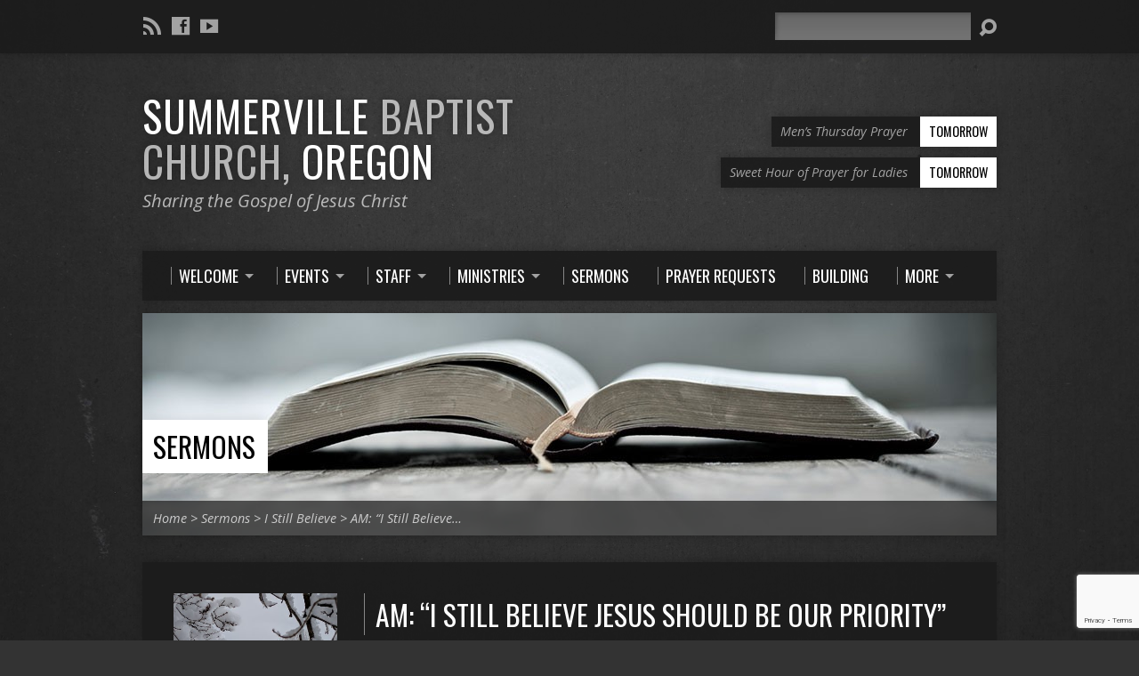

--- FILE ---
content_type: text/html; charset=utf-8
request_url: https://www.google.com/recaptcha/api2/anchor?ar=1&k=6Lc8baYUAAAAAGKWWohlHoIYcq7nYUwal7P_qCvU&co=aHR0cHM6Ly9zdW1tZXJ2aWxsZWJhcHRpc3RjaHVyY2guY29tOjQ0Mw..&hl=en&v=PoyoqOPhxBO7pBk68S4YbpHZ&size=invisible&anchor-ms=20000&execute-ms=30000&cb=i4e4g9ln9js
body_size: 48646
content:
<!DOCTYPE HTML><html dir="ltr" lang="en"><head><meta http-equiv="Content-Type" content="text/html; charset=UTF-8">
<meta http-equiv="X-UA-Compatible" content="IE=edge">
<title>reCAPTCHA</title>
<style type="text/css">
/* cyrillic-ext */
@font-face {
  font-family: 'Roboto';
  font-style: normal;
  font-weight: 400;
  font-stretch: 100%;
  src: url(//fonts.gstatic.com/s/roboto/v48/KFO7CnqEu92Fr1ME7kSn66aGLdTylUAMa3GUBHMdazTgWw.woff2) format('woff2');
  unicode-range: U+0460-052F, U+1C80-1C8A, U+20B4, U+2DE0-2DFF, U+A640-A69F, U+FE2E-FE2F;
}
/* cyrillic */
@font-face {
  font-family: 'Roboto';
  font-style: normal;
  font-weight: 400;
  font-stretch: 100%;
  src: url(//fonts.gstatic.com/s/roboto/v48/KFO7CnqEu92Fr1ME7kSn66aGLdTylUAMa3iUBHMdazTgWw.woff2) format('woff2');
  unicode-range: U+0301, U+0400-045F, U+0490-0491, U+04B0-04B1, U+2116;
}
/* greek-ext */
@font-face {
  font-family: 'Roboto';
  font-style: normal;
  font-weight: 400;
  font-stretch: 100%;
  src: url(//fonts.gstatic.com/s/roboto/v48/KFO7CnqEu92Fr1ME7kSn66aGLdTylUAMa3CUBHMdazTgWw.woff2) format('woff2');
  unicode-range: U+1F00-1FFF;
}
/* greek */
@font-face {
  font-family: 'Roboto';
  font-style: normal;
  font-weight: 400;
  font-stretch: 100%;
  src: url(//fonts.gstatic.com/s/roboto/v48/KFO7CnqEu92Fr1ME7kSn66aGLdTylUAMa3-UBHMdazTgWw.woff2) format('woff2');
  unicode-range: U+0370-0377, U+037A-037F, U+0384-038A, U+038C, U+038E-03A1, U+03A3-03FF;
}
/* math */
@font-face {
  font-family: 'Roboto';
  font-style: normal;
  font-weight: 400;
  font-stretch: 100%;
  src: url(//fonts.gstatic.com/s/roboto/v48/KFO7CnqEu92Fr1ME7kSn66aGLdTylUAMawCUBHMdazTgWw.woff2) format('woff2');
  unicode-range: U+0302-0303, U+0305, U+0307-0308, U+0310, U+0312, U+0315, U+031A, U+0326-0327, U+032C, U+032F-0330, U+0332-0333, U+0338, U+033A, U+0346, U+034D, U+0391-03A1, U+03A3-03A9, U+03B1-03C9, U+03D1, U+03D5-03D6, U+03F0-03F1, U+03F4-03F5, U+2016-2017, U+2034-2038, U+203C, U+2040, U+2043, U+2047, U+2050, U+2057, U+205F, U+2070-2071, U+2074-208E, U+2090-209C, U+20D0-20DC, U+20E1, U+20E5-20EF, U+2100-2112, U+2114-2115, U+2117-2121, U+2123-214F, U+2190, U+2192, U+2194-21AE, U+21B0-21E5, U+21F1-21F2, U+21F4-2211, U+2213-2214, U+2216-22FF, U+2308-230B, U+2310, U+2319, U+231C-2321, U+2336-237A, U+237C, U+2395, U+239B-23B7, U+23D0, U+23DC-23E1, U+2474-2475, U+25AF, U+25B3, U+25B7, U+25BD, U+25C1, U+25CA, U+25CC, U+25FB, U+266D-266F, U+27C0-27FF, U+2900-2AFF, U+2B0E-2B11, U+2B30-2B4C, U+2BFE, U+3030, U+FF5B, U+FF5D, U+1D400-1D7FF, U+1EE00-1EEFF;
}
/* symbols */
@font-face {
  font-family: 'Roboto';
  font-style: normal;
  font-weight: 400;
  font-stretch: 100%;
  src: url(//fonts.gstatic.com/s/roboto/v48/KFO7CnqEu92Fr1ME7kSn66aGLdTylUAMaxKUBHMdazTgWw.woff2) format('woff2');
  unicode-range: U+0001-000C, U+000E-001F, U+007F-009F, U+20DD-20E0, U+20E2-20E4, U+2150-218F, U+2190, U+2192, U+2194-2199, U+21AF, U+21E6-21F0, U+21F3, U+2218-2219, U+2299, U+22C4-22C6, U+2300-243F, U+2440-244A, U+2460-24FF, U+25A0-27BF, U+2800-28FF, U+2921-2922, U+2981, U+29BF, U+29EB, U+2B00-2BFF, U+4DC0-4DFF, U+FFF9-FFFB, U+10140-1018E, U+10190-1019C, U+101A0, U+101D0-101FD, U+102E0-102FB, U+10E60-10E7E, U+1D2C0-1D2D3, U+1D2E0-1D37F, U+1F000-1F0FF, U+1F100-1F1AD, U+1F1E6-1F1FF, U+1F30D-1F30F, U+1F315, U+1F31C, U+1F31E, U+1F320-1F32C, U+1F336, U+1F378, U+1F37D, U+1F382, U+1F393-1F39F, U+1F3A7-1F3A8, U+1F3AC-1F3AF, U+1F3C2, U+1F3C4-1F3C6, U+1F3CA-1F3CE, U+1F3D4-1F3E0, U+1F3ED, U+1F3F1-1F3F3, U+1F3F5-1F3F7, U+1F408, U+1F415, U+1F41F, U+1F426, U+1F43F, U+1F441-1F442, U+1F444, U+1F446-1F449, U+1F44C-1F44E, U+1F453, U+1F46A, U+1F47D, U+1F4A3, U+1F4B0, U+1F4B3, U+1F4B9, U+1F4BB, U+1F4BF, U+1F4C8-1F4CB, U+1F4D6, U+1F4DA, U+1F4DF, U+1F4E3-1F4E6, U+1F4EA-1F4ED, U+1F4F7, U+1F4F9-1F4FB, U+1F4FD-1F4FE, U+1F503, U+1F507-1F50B, U+1F50D, U+1F512-1F513, U+1F53E-1F54A, U+1F54F-1F5FA, U+1F610, U+1F650-1F67F, U+1F687, U+1F68D, U+1F691, U+1F694, U+1F698, U+1F6AD, U+1F6B2, U+1F6B9-1F6BA, U+1F6BC, U+1F6C6-1F6CF, U+1F6D3-1F6D7, U+1F6E0-1F6EA, U+1F6F0-1F6F3, U+1F6F7-1F6FC, U+1F700-1F7FF, U+1F800-1F80B, U+1F810-1F847, U+1F850-1F859, U+1F860-1F887, U+1F890-1F8AD, U+1F8B0-1F8BB, U+1F8C0-1F8C1, U+1F900-1F90B, U+1F93B, U+1F946, U+1F984, U+1F996, U+1F9E9, U+1FA00-1FA6F, U+1FA70-1FA7C, U+1FA80-1FA89, U+1FA8F-1FAC6, U+1FACE-1FADC, U+1FADF-1FAE9, U+1FAF0-1FAF8, U+1FB00-1FBFF;
}
/* vietnamese */
@font-face {
  font-family: 'Roboto';
  font-style: normal;
  font-weight: 400;
  font-stretch: 100%;
  src: url(//fonts.gstatic.com/s/roboto/v48/KFO7CnqEu92Fr1ME7kSn66aGLdTylUAMa3OUBHMdazTgWw.woff2) format('woff2');
  unicode-range: U+0102-0103, U+0110-0111, U+0128-0129, U+0168-0169, U+01A0-01A1, U+01AF-01B0, U+0300-0301, U+0303-0304, U+0308-0309, U+0323, U+0329, U+1EA0-1EF9, U+20AB;
}
/* latin-ext */
@font-face {
  font-family: 'Roboto';
  font-style: normal;
  font-weight: 400;
  font-stretch: 100%;
  src: url(//fonts.gstatic.com/s/roboto/v48/KFO7CnqEu92Fr1ME7kSn66aGLdTylUAMa3KUBHMdazTgWw.woff2) format('woff2');
  unicode-range: U+0100-02BA, U+02BD-02C5, U+02C7-02CC, U+02CE-02D7, U+02DD-02FF, U+0304, U+0308, U+0329, U+1D00-1DBF, U+1E00-1E9F, U+1EF2-1EFF, U+2020, U+20A0-20AB, U+20AD-20C0, U+2113, U+2C60-2C7F, U+A720-A7FF;
}
/* latin */
@font-face {
  font-family: 'Roboto';
  font-style: normal;
  font-weight: 400;
  font-stretch: 100%;
  src: url(//fonts.gstatic.com/s/roboto/v48/KFO7CnqEu92Fr1ME7kSn66aGLdTylUAMa3yUBHMdazQ.woff2) format('woff2');
  unicode-range: U+0000-00FF, U+0131, U+0152-0153, U+02BB-02BC, U+02C6, U+02DA, U+02DC, U+0304, U+0308, U+0329, U+2000-206F, U+20AC, U+2122, U+2191, U+2193, U+2212, U+2215, U+FEFF, U+FFFD;
}
/* cyrillic-ext */
@font-face {
  font-family: 'Roboto';
  font-style: normal;
  font-weight: 500;
  font-stretch: 100%;
  src: url(//fonts.gstatic.com/s/roboto/v48/KFO7CnqEu92Fr1ME7kSn66aGLdTylUAMa3GUBHMdazTgWw.woff2) format('woff2');
  unicode-range: U+0460-052F, U+1C80-1C8A, U+20B4, U+2DE0-2DFF, U+A640-A69F, U+FE2E-FE2F;
}
/* cyrillic */
@font-face {
  font-family: 'Roboto';
  font-style: normal;
  font-weight: 500;
  font-stretch: 100%;
  src: url(//fonts.gstatic.com/s/roboto/v48/KFO7CnqEu92Fr1ME7kSn66aGLdTylUAMa3iUBHMdazTgWw.woff2) format('woff2');
  unicode-range: U+0301, U+0400-045F, U+0490-0491, U+04B0-04B1, U+2116;
}
/* greek-ext */
@font-face {
  font-family: 'Roboto';
  font-style: normal;
  font-weight: 500;
  font-stretch: 100%;
  src: url(//fonts.gstatic.com/s/roboto/v48/KFO7CnqEu92Fr1ME7kSn66aGLdTylUAMa3CUBHMdazTgWw.woff2) format('woff2');
  unicode-range: U+1F00-1FFF;
}
/* greek */
@font-face {
  font-family: 'Roboto';
  font-style: normal;
  font-weight: 500;
  font-stretch: 100%;
  src: url(//fonts.gstatic.com/s/roboto/v48/KFO7CnqEu92Fr1ME7kSn66aGLdTylUAMa3-UBHMdazTgWw.woff2) format('woff2');
  unicode-range: U+0370-0377, U+037A-037F, U+0384-038A, U+038C, U+038E-03A1, U+03A3-03FF;
}
/* math */
@font-face {
  font-family: 'Roboto';
  font-style: normal;
  font-weight: 500;
  font-stretch: 100%;
  src: url(//fonts.gstatic.com/s/roboto/v48/KFO7CnqEu92Fr1ME7kSn66aGLdTylUAMawCUBHMdazTgWw.woff2) format('woff2');
  unicode-range: U+0302-0303, U+0305, U+0307-0308, U+0310, U+0312, U+0315, U+031A, U+0326-0327, U+032C, U+032F-0330, U+0332-0333, U+0338, U+033A, U+0346, U+034D, U+0391-03A1, U+03A3-03A9, U+03B1-03C9, U+03D1, U+03D5-03D6, U+03F0-03F1, U+03F4-03F5, U+2016-2017, U+2034-2038, U+203C, U+2040, U+2043, U+2047, U+2050, U+2057, U+205F, U+2070-2071, U+2074-208E, U+2090-209C, U+20D0-20DC, U+20E1, U+20E5-20EF, U+2100-2112, U+2114-2115, U+2117-2121, U+2123-214F, U+2190, U+2192, U+2194-21AE, U+21B0-21E5, U+21F1-21F2, U+21F4-2211, U+2213-2214, U+2216-22FF, U+2308-230B, U+2310, U+2319, U+231C-2321, U+2336-237A, U+237C, U+2395, U+239B-23B7, U+23D0, U+23DC-23E1, U+2474-2475, U+25AF, U+25B3, U+25B7, U+25BD, U+25C1, U+25CA, U+25CC, U+25FB, U+266D-266F, U+27C0-27FF, U+2900-2AFF, U+2B0E-2B11, U+2B30-2B4C, U+2BFE, U+3030, U+FF5B, U+FF5D, U+1D400-1D7FF, U+1EE00-1EEFF;
}
/* symbols */
@font-face {
  font-family: 'Roboto';
  font-style: normal;
  font-weight: 500;
  font-stretch: 100%;
  src: url(//fonts.gstatic.com/s/roboto/v48/KFO7CnqEu92Fr1ME7kSn66aGLdTylUAMaxKUBHMdazTgWw.woff2) format('woff2');
  unicode-range: U+0001-000C, U+000E-001F, U+007F-009F, U+20DD-20E0, U+20E2-20E4, U+2150-218F, U+2190, U+2192, U+2194-2199, U+21AF, U+21E6-21F0, U+21F3, U+2218-2219, U+2299, U+22C4-22C6, U+2300-243F, U+2440-244A, U+2460-24FF, U+25A0-27BF, U+2800-28FF, U+2921-2922, U+2981, U+29BF, U+29EB, U+2B00-2BFF, U+4DC0-4DFF, U+FFF9-FFFB, U+10140-1018E, U+10190-1019C, U+101A0, U+101D0-101FD, U+102E0-102FB, U+10E60-10E7E, U+1D2C0-1D2D3, U+1D2E0-1D37F, U+1F000-1F0FF, U+1F100-1F1AD, U+1F1E6-1F1FF, U+1F30D-1F30F, U+1F315, U+1F31C, U+1F31E, U+1F320-1F32C, U+1F336, U+1F378, U+1F37D, U+1F382, U+1F393-1F39F, U+1F3A7-1F3A8, U+1F3AC-1F3AF, U+1F3C2, U+1F3C4-1F3C6, U+1F3CA-1F3CE, U+1F3D4-1F3E0, U+1F3ED, U+1F3F1-1F3F3, U+1F3F5-1F3F7, U+1F408, U+1F415, U+1F41F, U+1F426, U+1F43F, U+1F441-1F442, U+1F444, U+1F446-1F449, U+1F44C-1F44E, U+1F453, U+1F46A, U+1F47D, U+1F4A3, U+1F4B0, U+1F4B3, U+1F4B9, U+1F4BB, U+1F4BF, U+1F4C8-1F4CB, U+1F4D6, U+1F4DA, U+1F4DF, U+1F4E3-1F4E6, U+1F4EA-1F4ED, U+1F4F7, U+1F4F9-1F4FB, U+1F4FD-1F4FE, U+1F503, U+1F507-1F50B, U+1F50D, U+1F512-1F513, U+1F53E-1F54A, U+1F54F-1F5FA, U+1F610, U+1F650-1F67F, U+1F687, U+1F68D, U+1F691, U+1F694, U+1F698, U+1F6AD, U+1F6B2, U+1F6B9-1F6BA, U+1F6BC, U+1F6C6-1F6CF, U+1F6D3-1F6D7, U+1F6E0-1F6EA, U+1F6F0-1F6F3, U+1F6F7-1F6FC, U+1F700-1F7FF, U+1F800-1F80B, U+1F810-1F847, U+1F850-1F859, U+1F860-1F887, U+1F890-1F8AD, U+1F8B0-1F8BB, U+1F8C0-1F8C1, U+1F900-1F90B, U+1F93B, U+1F946, U+1F984, U+1F996, U+1F9E9, U+1FA00-1FA6F, U+1FA70-1FA7C, U+1FA80-1FA89, U+1FA8F-1FAC6, U+1FACE-1FADC, U+1FADF-1FAE9, U+1FAF0-1FAF8, U+1FB00-1FBFF;
}
/* vietnamese */
@font-face {
  font-family: 'Roboto';
  font-style: normal;
  font-weight: 500;
  font-stretch: 100%;
  src: url(//fonts.gstatic.com/s/roboto/v48/KFO7CnqEu92Fr1ME7kSn66aGLdTylUAMa3OUBHMdazTgWw.woff2) format('woff2');
  unicode-range: U+0102-0103, U+0110-0111, U+0128-0129, U+0168-0169, U+01A0-01A1, U+01AF-01B0, U+0300-0301, U+0303-0304, U+0308-0309, U+0323, U+0329, U+1EA0-1EF9, U+20AB;
}
/* latin-ext */
@font-face {
  font-family: 'Roboto';
  font-style: normal;
  font-weight: 500;
  font-stretch: 100%;
  src: url(//fonts.gstatic.com/s/roboto/v48/KFO7CnqEu92Fr1ME7kSn66aGLdTylUAMa3KUBHMdazTgWw.woff2) format('woff2');
  unicode-range: U+0100-02BA, U+02BD-02C5, U+02C7-02CC, U+02CE-02D7, U+02DD-02FF, U+0304, U+0308, U+0329, U+1D00-1DBF, U+1E00-1E9F, U+1EF2-1EFF, U+2020, U+20A0-20AB, U+20AD-20C0, U+2113, U+2C60-2C7F, U+A720-A7FF;
}
/* latin */
@font-face {
  font-family: 'Roboto';
  font-style: normal;
  font-weight: 500;
  font-stretch: 100%;
  src: url(//fonts.gstatic.com/s/roboto/v48/KFO7CnqEu92Fr1ME7kSn66aGLdTylUAMa3yUBHMdazQ.woff2) format('woff2');
  unicode-range: U+0000-00FF, U+0131, U+0152-0153, U+02BB-02BC, U+02C6, U+02DA, U+02DC, U+0304, U+0308, U+0329, U+2000-206F, U+20AC, U+2122, U+2191, U+2193, U+2212, U+2215, U+FEFF, U+FFFD;
}
/* cyrillic-ext */
@font-face {
  font-family: 'Roboto';
  font-style: normal;
  font-weight: 900;
  font-stretch: 100%;
  src: url(//fonts.gstatic.com/s/roboto/v48/KFO7CnqEu92Fr1ME7kSn66aGLdTylUAMa3GUBHMdazTgWw.woff2) format('woff2');
  unicode-range: U+0460-052F, U+1C80-1C8A, U+20B4, U+2DE0-2DFF, U+A640-A69F, U+FE2E-FE2F;
}
/* cyrillic */
@font-face {
  font-family: 'Roboto';
  font-style: normal;
  font-weight: 900;
  font-stretch: 100%;
  src: url(//fonts.gstatic.com/s/roboto/v48/KFO7CnqEu92Fr1ME7kSn66aGLdTylUAMa3iUBHMdazTgWw.woff2) format('woff2');
  unicode-range: U+0301, U+0400-045F, U+0490-0491, U+04B0-04B1, U+2116;
}
/* greek-ext */
@font-face {
  font-family: 'Roboto';
  font-style: normal;
  font-weight: 900;
  font-stretch: 100%;
  src: url(//fonts.gstatic.com/s/roboto/v48/KFO7CnqEu92Fr1ME7kSn66aGLdTylUAMa3CUBHMdazTgWw.woff2) format('woff2');
  unicode-range: U+1F00-1FFF;
}
/* greek */
@font-face {
  font-family: 'Roboto';
  font-style: normal;
  font-weight: 900;
  font-stretch: 100%;
  src: url(//fonts.gstatic.com/s/roboto/v48/KFO7CnqEu92Fr1ME7kSn66aGLdTylUAMa3-UBHMdazTgWw.woff2) format('woff2');
  unicode-range: U+0370-0377, U+037A-037F, U+0384-038A, U+038C, U+038E-03A1, U+03A3-03FF;
}
/* math */
@font-face {
  font-family: 'Roboto';
  font-style: normal;
  font-weight: 900;
  font-stretch: 100%;
  src: url(//fonts.gstatic.com/s/roboto/v48/KFO7CnqEu92Fr1ME7kSn66aGLdTylUAMawCUBHMdazTgWw.woff2) format('woff2');
  unicode-range: U+0302-0303, U+0305, U+0307-0308, U+0310, U+0312, U+0315, U+031A, U+0326-0327, U+032C, U+032F-0330, U+0332-0333, U+0338, U+033A, U+0346, U+034D, U+0391-03A1, U+03A3-03A9, U+03B1-03C9, U+03D1, U+03D5-03D6, U+03F0-03F1, U+03F4-03F5, U+2016-2017, U+2034-2038, U+203C, U+2040, U+2043, U+2047, U+2050, U+2057, U+205F, U+2070-2071, U+2074-208E, U+2090-209C, U+20D0-20DC, U+20E1, U+20E5-20EF, U+2100-2112, U+2114-2115, U+2117-2121, U+2123-214F, U+2190, U+2192, U+2194-21AE, U+21B0-21E5, U+21F1-21F2, U+21F4-2211, U+2213-2214, U+2216-22FF, U+2308-230B, U+2310, U+2319, U+231C-2321, U+2336-237A, U+237C, U+2395, U+239B-23B7, U+23D0, U+23DC-23E1, U+2474-2475, U+25AF, U+25B3, U+25B7, U+25BD, U+25C1, U+25CA, U+25CC, U+25FB, U+266D-266F, U+27C0-27FF, U+2900-2AFF, U+2B0E-2B11, U+2B30-2B4C, U+2BFE, U+3030, U+FF5B, U+FF5D, U+1D400-1D7FF, U+1EE00-1EEFF;
}
/* symbols */
@font-face {
  font-family: 'Roboto';
  font-style: normal;
  font-weight: 900;
  font-stretch: 100%;
  src: url(//fonts.gstatic.com/s/roboto/v48/KFO7CnqEu92Fr1ME7kSn66aGLdTylUAMaxKUBHMdazTgWw.woff2) format('woff2');
  unicode-range: U+0001-000C, U+000E-001F, U+007F-009F, U+20DD-20E0, U+20E2-20E4, U+2150-218F, U+2190, U+2192, U+2194-2199, U+21AF, U+21E6-21F0, U+21F3, U+2218-2219, U+2299, U+22C4-22C6, U+2300-243F, U+2440-244A, U+2460-24FF, U+25A0-27BF, U+2800-28FF, U+2921-2922, U+2981, U+29BF, U+29EB, U+2B00-2BFF, U+4DC0-4DFF, U+FFF9-FFFB, U+10140-1018E, U+10190-1019C, U+101A0, U+101D0-101FD, U+102E0-102FB, U+10E60-10E7E, U+1D2C0-1D2D3, U+1D2E0-1D37F, U+1F000-1F0FF, U+1F100-1F1AD, U+1F1E6-1F1FF, U+1F30D-1F30F, U+1F315, U+1F31C, U+1F31E, U+1F320-1F32C, U+1F336, U+1F378, U+1F37D, U+1F382, U+1F393-1F39F, U+1F3A7-1F3A8, U+1F3AC-1F3AF, U+1F3C2, U+1F3C4-1F3C6, U+1F3CA-1F3CE, U+1F3D4-1F3E0, U+1F3ED, U+1F3F1-1F3F3, U+1F3F5-1F3F7, U+1F408, U+1F415, U+1F41F, U+1F426, U+1F43F, U+1F441-1F442, U+1F444, U+1F446-1F449, U+1F44C-1F44E, U+1F453, U+1F46A, U+1F47D, U+1F4A3, U+1F4B0, U+1F4B3, U+1F4B9, U+1F4BB, U+1F4BF, U+1F4C8-1F4CB, U+1F4D6, U+1F4DA, U+1F4DF, U+1F4E3-1F4E6, U+1F4EA-1F4ED, U+1F4F7, U+1F4F9-1F4FB, U+1F4FD-1F4FE, U+1F503, U+1F507-1F50B, U+1F50D, U+1F512-1F513, U+1F53E-1F54A, U+1F54F-1F5FA, U+1F610, U+1F650-1F67F, U+1F687, U+1F68D, U+1F691, U+1F694, U+1F698, U+1F6AD, U+1F6B2, U+1F6B9-1F6BA, U+1F6BC, U+1F6C6-1F6CF, U+1F6D3-1F6D7, U+1F6E0-1F6EA, U+1F6F0-1F6F3, U+1F6F7-1F6FC, U+1F700-1F7FF, U+1F800-1F80B, U+1F810-1F847, U+1F850-1F859, U+1F860-1F887, U+1F890-1F8AD, U+1F8B0-1F8BB, U+1F8C0-1F8C1, U+1F900-1F90B, U+1F93B, U+1F946, U+1F984, U+1F996, U+1F9E9, U+1FA00-1FA6F, U+1FA70-1FA7C, U+1FA80-1FA89, U+1FA8F-1FAC6, U+1FACE-1FADC, U+1FADF-1FAE9, U+1FAF0-1FAF8, U+1FB00-1FBFF;
}
/* vietnamese */
@font-face {
  font-family: 'Roboto';
  font-style: normal;
  font-weight: 900;
  font-stretch: 100%;
  src: url(//fonts.gstatic.com/s/roboto/v48/KFO7CnqEu92Fr1ME7kSn66aGLdTylUAMa3OUBHMdazTgWw.woff2) format('woff2');
  unicode-range: U+0102-0103, U+0110-0111, U+0128-0129, U+0168-0169, U+01A0-01A1, U+01AF-01B0, U+0300-0301, U+0303-0304, U+0308-0309, U+0323, U+0329, U+1EA0-1EF9, U+20AB;
}
/* latin-ext */
@font-face {
  font-family: 'Roboto';
  font-style: normal;
  font-weight: 900;
  font-stretch: 100%;
  src: url(//fonts.gstatic.com/s/roboto/v48/KFO7CnqEu92Fr1ME7kSn66aGLdTylUAMa3KUBHMdazTgWw.woff2) format('woff2');
  unicode-range: U+0100-02BA, U+02BD-02C5, U+02C7-02CC, U+02CE-02D7, U+02DD-02FF, U+0304, U+0308, U+0329, U+1D00-1DBF, U+1E00-1E9F, U+1EF2-1EFF, U+2020, U+20A0-20AB, U+20AD-20C0, U+2113, U+2C60-2C7F, U+A720-A7FF;
}
/* latin */
@font-face {
  font-family: 'Roboto';
  font-style: normal;
  font-weight: 900;
  font-stretch: 100%;
  src: url(//fonts.gstatic.com/s/roboto/v48/KFO7CnqEu92Fr1ME7kSn66aGLdTylUAMa3yUBHMdazQ.woff2) format('woff2');
  unicode-range: U+0000-00FF, U+0131, U+0152-0153, U+02BB-02BC, U+02C6, U+02DA, U+02DC, U+0304, U+0308, U+0329, U+2000-206F, U+20AC, U+2122, U+2191, U+2193, U+2212, U+2215, U+FEFF, U+FFFD;
}

</style>
<link rel="stylesheet" type="text/css" href="https://www.gstatic.com/recaptcha/releases/PoyoqOPhxBO7pBk68S4YbpHZ/styles__ltr.css">
<script nonce="YuB4O_D_07TKJc-cpHGTlg" type="text/javascript">window['__recaptcha_api'] = 'https://www.google.com/recaptcha/api2/';</script>
<script type="text/javascript" src="https://www.gstatic.com/recaptcha/releases/PoyoqOPhxBO7pBk68S4YbpHZ/recaptcha__en.js" nonce="YuB4O_D_07TKJc-cpHGTlg">
      
    </script></head>
<body><div id="rc-anchor-alert" class="rc-anchor-alert"></div>
<input type="hidden" id="recaptcha-token" value="[base64]">
<script type="text/javascript" nonce="YuB4O_D_07TKJc-cpHGTlg">
      recaptcha.anchor.Main.init("[\x22ainput\x22,[\x22bgdata\x22,\x22\x22,\[base64]/[base64]/[base64]/[base64]/[base64]/[base64]/[base64]/[base64]/[base64]/[base64]\\u003d\x22,\[base64]\x22,\x22wosEOzE0wrkOIMKOw4rCv2XDnEXCrBXCgcOgw6d1wrfDpMKnwr/CuC9zasO3wpPDksKlwrQgMEjDjsO/wqEZVMKyw7nCiMOfw7fDs8Kmw73DgwzDi8K1wpx5w6RQw7YEA8OzacKWwqt6BcKHw4bCtcOXw7cbbTcrdCfDtVXCtHrDtlfCnmkgU8KEU8OAI8KQWxdLw5s1NiPCgSDCt8ONPMKLw7bCsGhuwrlRLMO/[base64]/Dl8OlQcO/CcKsc8K6VsOgwrQgZ8ONJ1MgdMKVw7nCvsOzwpjCscKAw5PCvcOeB0lbGFHChcOULXBHeCYkVQ9cw4jCosKBDxTCu8OkM3fClGJwwo0Qw5fCu8Klw7dTPcO/wrMzXATCmcOsw7NBLSTDgWR9w4XCucOtw6fCgiXDiXXDvMKJwokUw4o1fBYQw7rCoAfCjcKNwrhCw7TCk8OoSMOQwrVSwqxywpDDr3/DqsOxKHTDhsO6w5LDmcOrZcK2w6lIwo4eYXIHLRtHHX3DhUZtwpMuw6PDjsK4w4/DicOPM8OgwrgcdMKuVMKSw5zCkFk/JxTCnVDDgEzDnsKFw4nDjsOqwq1jw4YBawTDvAHCkkvCkCzDm8Ofw5V8KMKowoNDZ8KROMOcBMOBw5HCt8K+w59fwo9Jw4bDizgLw5Qvwr3DtzNwW8OHesORw4PDk8OaViE5wrfDiDxdZx1MFzHDv8KKRsK6bCQgRMOnecKRwrDDhcOmw4jDgsK/[base64]/w78Fw7LCixzDtiDDlsOiw43CrQvCmsOdwqfDvWHDq8O3wq/CnsKuwpfDq1MMTsOKw4oPw5HCpMOMZ2vCssODZ27Drg/[base64]/wqobwofDicOWw7EqwpIOwq/Do8KNG8OeZ8KmMcKWwrLCi8K4wrtjcMOYcWZfw6PCrcKsRVVON355YxFiw5LCsngGJS8YZHPDmR/DvDTDq1EXwobCuh4mw7PCpX7CsMOBw7w3WSwENsK6OXfDksKawrMZNCbCn3ADw6zDrMO7XsObAwbDoQo6wqAQwqMhL8K5J8Ocw7rCucOjwqNQNAx/WH/DohTDuxXDncODwp8vTsKuwpnDh0EDC03DlnjDqsKzw5PDnhY9w4XClsOqDsOoc2d8wrbCgEcqwohXY8OTwq/Cv3XCiMK+wrhJNsOHw4jCqC/DrxfDrMOBBCthwrg9DFNkQ8KSw60cKxbCqMO6wrImw6LDssKEDzoewphvwp/[base64]/HRjCjcKQwpHCkMO3GghDw5/DtTgcDBnCpg3DoiwiwrbDvSnCr1IvdHfDjkRqwr3Dl8OXw4fDshYUwonDrMOyw6HDqRMdHsK8wq1mwrFsdcOnARnCj8ObYsK/FH7CtcKSw5wqwokBZ8KlwrDCiAACw7PDqcOsIijDsQE+w69Jw43DkMOew4EswqbCtQM6wpoawpoLZFDDlcOQT8OwY8OrOsKFZcKtO2J/TxNdTCrDusOsw4rCkFhXwrxTwpDDucORasKJwojCsiMpwr5jV3bDiTnDn1g0w7I9LjDDsCQlwrNLw6BrBsKEO3lWw60recO3K08Rw7Zkw7LCtWYVwrp0w51vw4vDrQVISjJhPcOubMKxKcKXV10XQcOBwp/CqsOxw7IiFMKmGMK9w5jDlMOIIcOaw4nDuyR7JsKUWzEGfMKCwqJPSXzDlMKrwqZ/b2Bjwr5mV8OzwrBEXcOQwq/DmmsMTH0ow6AWwr8wO0UfVsO6fsK0GTzDrsOmwrTCh0d/AcKDe3wawrvDlcKZCsKNQMKVwq9+wqTCnA8+woIdSnnDiU0iw7kFM2rCl8O/[base64]/cGMJw6rCvcOxd2vDjwRZwrsAw5HCs8OPHsKUCMKQwrxSw4FfasKxw6/Cr8O5azbCjQ7DoAcJw7XCgABYSsKxF30JDlAKw5jCo8KjLDdLShHCgsKTwqJrw5HCqMOtd8O7bMKKw6zDkV15MATDiDo1w706w77DlcK1QyxHwqLCmxhEw47ClMOKLcOGWMKDBSRww7PDjTTCsVrCsmN4eMK0w7J2di4QwplzYTHCkwYXesOSwq/CsAByw6zCniLCtsOMwrjDm2jDmMKpJsOWw7bCvSrDl8OiwpzCjh/CmiFDwrAOwpkVYErCn8O8wqfDnMOAVMOANDzCj8KSRT40w4YuEDHDqS3CtHs4IsOsSXDDjFDDoMKMwpfDicOERFIHw6/DusO9wp1Kwr1sw5PCtyXCmsO7wpdUw4M7wrJPwpB/Y8KGPXXCpcO0worDp8KbH8KDw43DiVcgSsOHWHfDml9ob8KJP8K7w45ZXHpOwoguwp/[base64]/w7vCqcKtwpxpc8K5w6QIw6InwqAQNQdzS8KCwqdVwqTCpn/DvMKYITXCoznDqcKtw4MXRUN6Kl7Cs8OqDsKIYsKqZsOvw74ew7/DhsOvMcO2wrxwFcOaQXXClTJlwp3DrsO9wpg3woXCkcKmwqJcY8KIXsONNsKcesKzNBTDmV8bw5hNw7nDgX9fwp/Ci8KLwpjDsQs3WsOBw5k4HRoaw4dtwr4KPcKiNMOUw4fDrVoxXMOHFXjDlhoMw7RXfXPCt8KNw7Usw63CmMKUAR0rwoVSezVwwrB6HMOAwoF1WsOowpTCt2EzwpXDosOZwqg9Xyc8IsOKVzQ4woZIDMOXw4/Cg8KSwpMxwoTCnDB2wo17wrNvQSwAMMOKAGDDiQzClMKUw7lUw7Aww7FfWCljGMKafV/CpMKrMsOHKEBTSGvDkXt6wqLDjF5WN8KLw4I4woJmw6sJwqdGUm1kAsObS8ORw4dwwoFLw7TDtMKlD8KTwo4cBxcJQ8K8wqt+LiIQbjgTwpPDhcOPP8K8PsKWGGjDlH/CgcOhXsKSL35Xw43DmsOIZsOFwpwtE8KdfW7Cs8OYw5bCi2LDpTVYw6/CgsOmw7A/RAlpPcKwAhnClAfChVsHworDtMOXw4nDsSTCoiwbBBdOSsKhwpY4AsOvw4NAwpB9asKewp3DqsOtw4hxw6XCmgpFUz/Cg8Oew65nccKKw7zDosKtw7zDhhczwoR9RC4HHHQLw4tZwp9qw7J2ZMKyOcOKw4nDj2RBA8Onw4TDvcO5FUVfw5LDpAzDtG7CrgfCl8KAJhFtJsKNU8OHw6Vpw4TCq07CksO4w4zCmsOZw4MtZDdhV8OGBX/Cn8K9chYBw6hGwp/Ds8OdwqLCisOnwq/DpBVnwqvDocK1wrB2w6LDoF1tw6DCu8Kzw7UPwqYQM8OKBcOMw47ClVlcXHN/wr7DhsOmwpHCmA7Cp3LDtSvDq3DCq0zCnFwGwppQQHvDssObwp/CqMKWw4Y+Gw7DjsOHworDjVZIFcKNw5nCnyFewqBFXVIrw516KHHCm0szw60/DX9/wqXCtVk3wqprHsK2UzjDkHPCuMO5w7LCi8KKT8Otw4gbwpnDp8OIwq5edcKvwpvDgsKOM8KIVyXDi8OwOQnDtHJBFMOQwrvCtcKbFMK8ScOFwoHCmnDDoQ3DoATCjCjCpsOzIxklw41Lw4/DrMKjJnTCu0LCkjpxw7jCjMKeLsK7wpodw4VRwqfCt8O/c8OmK2jCssKawo3DkivDvDHDr8Oow5gzC8OgTkNAScK1MsKLM8K0NxcFH8KywpUHE3/[base64]/CpAvChV3CuDvDjcKnw5rDvsOlYsODVknDjCtHw5lSN8KgwrwUwrE9FMOxWgfDq8KpP8K3w6HCvsKIZW0gMcKuwqzDhE1ywrTCiU/CnsOXPMODHzDDhQHCpXzCrsOhCk3DqRJowo18BWRLJMODw4BjAMKmw5/CrW3Cjy/DsMKrw7rDoRRzw5vDhBF4K8O/[base64]/DgMOzCcOEwqfDuhzCnQtVXsK+CBgMYMOcw6d0wqc/woDCssK1AzhKwrXCjm3DmcKVSBVEw6jCvgTChcKHwpTDmVzDnCAcKE/DiAhjAsO1woPCog7DpMOCJTfClBpDIxZjV8K6W0LCtMOkwphRwoUhw75VBMK7wojDtsOuwqDCqUXCh0YmFMK5PcOVFH/ClsOObiYnYsO8d2RNMzXDkcOfwpfDiHXDjMKhwr0Lw5I2wq4lwrcCQVPDgMO9GsKFN8OcCMKyBMKFwpk8w5YHKWAbFBJrw6nDiVDDtX4Zwr/DsMOwaBtaIBDDuMKFQVV7MMK7dDrCqsKhRzwDwqRDwr3ChcOYYnbChhTDrcKmwrfCpsKrN0rDnF3DkzzCgcOhSgHDpzUlfR3CiClPwpXDnMOGADHDpQV7woDDi8K1wrDClsKdWyZIIggVIsKKwr1+MsKqHmN3w7ckw4bCux/DncOUw78hRmVfwrZ9w5FDw4jDokvCqcOcw79jw6snw6TCimoBYzfChibCvTd9AyhDWcO3w780fcKLw6jDjsKWEsOAw7jCuMOsD0plDHLCksKtw5ITYCvDsEQwJCUGAMOyEyLCjsKkw5UQXSB8bAvDqMO9DsKbPsKSwp7Dl8OlWEbChkzDgDRyw53DoMOfVV/CkxA6TGLDhggvw64kCsOEOTnDs0HDo8KTVDowElrDiiMPw5Q/ZVMzwo9twp88S2LCssOmwpXCsUYiZ8KjY8K9RMOBe1hUMcKhNsKowpA8w47CoxcXMQ/DoBEUD8K+AVNxOw4ME00qGVDCm0LDii7Dti4CwqYmw4VZYsKgLnoyFsKxw5rDj8O9w4vCqz5Qw78eXsKbeMOdQ3nCmAt9w5hedjPDvQfCgsOtw77CrXxMZDTDsyl/VcOzwq95GmREE2UTe2cTbW7CgWvDlcK0JizCky7Do17DsAjDvBHCniHCgw/CgMOLVcKZRG3DuMO+HkNJQEd5XDnDhj8LTVBlU8OTworDksO1XMKTUsOwKsKjdRgBYjVVw7bCnMK+Iko5wo/DvUTDvcOQw6PDmFDCtRgaw4gZwrckL8KNwovDtmw1wqTDkHjCusKiLMOsw7gDFcKyEAZyF8Okw4pvwrfDiz/DvcOBwpnDrcKXwrM7w63DhFTDrMKYGcKlw5bCr8OmwpnCoEfDulhrVWzCtjcGwrEVw7PChyjDkcKZw77DuzgdG8Kqw4zDl8KIUcO6wqs7w43DqcORw5LDksOHwqXDnsOdKRcDSCMdw59eM8KgDMKpWU5+Gj9ew77DoMOXwrVTwq/Dsz0vwqoHwq/CkHTCkQNMwrHDgBLCqsKhWmh1ZBnCo8KVVMOiwqYVKMK/w6rCnSvCi8OtK8OcBhnDrjMGw5HCmD7CkSQEK8KMwqPDnQzCtsK2AcK3aW4yXcOuw6oHIS3CoQbCj3YrGMO/EcOCwrXDuD7Dq8OrQj/DpwbCuE0fPcKGw5nCmA7Dm0vDl3LDnhXCjUHCtBpfPAjCmMKDPcOJw57CqMOGan1BwqDDrcOUwqxrVQlMF8KGwoVUdMOUw51Xw53CpMKKNH44wpvCuQYOw7nDn3pPwohWwr5dbUDChsOhw77CjcKlAyHDoHnCmsKLJcOewqtJdDbDh37DmWg8EsK/w4cpTMKXEyPCkFDDmkZWwrBmLQnCjsKNw6Ixw6HDoRLDjnldHC9SFMOlfDokwrA4M8OQw6M/wpV5Dkg1w7wgwpnDt8OWGcKGwrfDox3ClU1mHgLDq8KEOmhBw7PCrWTClMOLwp1SQC3CnMKvNHvCnMOqHkkic8KSYsO9w7FTZFPDqsOew6/DuzLCt8OqbsKdSMKmfsO7X3AIIMKywofDs38CwoUYJFfCrRXDvxXCkMO0FDohw4PDl8Oiwr/[base64]/DmzvDgG7CpzHDosK/[base64]/CuXcrPj3CqMKvwpVrFnASN8KiPh4pw6h9woQfa1LDo8OYIsO6wqZowrVawqIIw5xLwosxw5jCvVPDjlwhB8OWNBgvOMODJcO/UDnCgSwXIWxVIjU0EMK7wolBw7k/wrTCgMORIsKvJsOVw4jCqcOrfA7DoMOFw6HDlip5woRkw4PCqMK/FMKMN8OCFyZnwq1Ie8K8DFc3wrnDrVjDln1hwr5wYmPDscOCJzZEAgLCgMKVw4I7bMK4w5XCvMKIw5nDoyZYUCfCgsO/wozCgAB8wr3DuMOUwrIRwonDisO7woDClcK6bQoQw6bDhWzDqFhhwq3Cj8Kqw5MTDcKZw4kNLMK/wqokEsK+wqPCp8KOaMO/F8KMw7bCmADDj8KMw7YPRcO0N8O1UsO6w7LCr8O9EcOvYSrDujpmw5QAw7zDqsOVJcO5WsOJIcONDVsdRyvCmQfCi8OfKQNcw7cDw7LDp2x7PS3Cijt9JcONFcOGworDr8OLwo3DtzrCtW3CiXN8w5jDtS/CqsKjw57DrwnDusOmwp9yw6Asw6UMw5JpLhvCrTHDg1UFw6nCmxhUOcOSwpgFw41vIsOVwr/CisOADsOuwr3DqBDChDHDginDn8KYChUhwoFTYGZRwpjDpSlCR1nDgMKNSsKtZkfDmsO2FMO7eMOlYAvDmjzDu8KgYFUpPcOtVcKYwr3DuU3Dki87wpTDi8O/X8OXw4vCjXvCicOMw7/DiMKmfcOSw7TCokcWw4hNcMKlw5nDvCRcTUDCmx5dw47DncO6RsOzwo/[base64]/[base64]/CvXVUw7AOUSPDl17Cm8KlwpPDqG0ZLBHDpsO8wqIhw5bDkMO5w43DpHXCkCwwPksxXMKcwqR1O8Kcw43DmMObRsKfOMO7wqo/wrjCl0PDscKpcW4JBxHDgsKQCsOIw7bDi8KNaQTCvBvDolxvw6LCksOqwoYIwrnCmHHDtHnDmC5ERyYHKMKSFMO9RsOuw7c8wpYbJCTDlnEQw4NyBx/DisOhwptKSsKVwpAFQUtJwoJ5w7MYbMOuSDjDiGUyWcOEDF5KccKCwr06w6PDrsOkUSDDpwrDujjCn8O/YCfCjMO2wrjDtnfDmsKwwoXDvUsLw4nDncO9G11Mwo8xw6kvPBLDmn53JMKfwp5Ewo3DsTdJwoMfV8O1TsKnwprDksKCwrLCl1MnwqBzw73Ck8O+wqbDg0jDpcOKLsKvwqzCjSRhJW0YTQ/Ct8Kpw5o2wp9mw7IINsKkf8KKwpDDgSPCrSo3w7ZLOWnDicKwwotzK2Ysc8OWwo0SIcKEbG14wqMXwpN8WAbCgMOVwpzDq8OOEhMEwqTDgcKbwpnCuCfDulHDi3zCl8O2w4h6w4I0w6TDvhPDni0CwqkKagXDvsKOFx/DlsKQNBXCkcOLU8KfSxnDhsKtw7HDn0w5LsKkw4/[base64]/[base64]/Dg8KMw5EswpXCjcOIwprCgHJkwoZ1C2/CicK9w4zCq8K4UysBfQ82wrQrQsOSwo9kA8OZwrPDicOewprDmcKxw71kw6rDpMOUw5Jrwrl8wqrCkEomVcKkJ2FUwqfCpMOqwpdZw4h5w5LDuzIkG8KmGsO+LFtkLy5rAlEJWgfCgQDDs07Cj8KCwr0jwr3DqsOkQkIVcQNzwpNucsOnwqvCt8Kmw6ddIMK5w6Y/JcKWwp4lZMOlI2nCisKgRT3CtMOFL085SMOkw7t1fwhpKHTCksOrX2wZLSXChGo4w4DCiDJVwqrCpgLDintWw5XDncKmSxfDg8K3cMKqw7EvfsOswoMlw61/wrjDm8KFwpIeOxHCh8O5Gyg2wonCtSxhO8OJMjTDgEskZU3DpsOfUlTCtMKfw4NRwqjDv8K0KsO5JTzDn8OSAmlzI1VBXMOEDFwJw5AgGsOWw7jCqUliKE7ClgfCukkXW8Kswr5je0k1Xh7Cl8Opw70RLcOyT8O6eCkUw4lSwoDDiBvCiMKhw7fDhcKyw6DDgzY/wrTCmkwzwqDDtMKqRcKMw5PCvcKcXXXDlcKNQsKRAMKCwoNnHsKxcXrDs8ObDRbCkMKjwo3DmMOGasKWwonDrk/CucOGdMKgwqUBKA/DvsOiHcONwqlHwo1Lwq8ZOcKxWyt4w4l8w40rS8Kfw5PDgXAMZ8O+Xht6wpnDr8Omw4Q0w44Cw4giwpvDkMKnTsOeE8OLwqVswrvConvCk8KbMmh0QsOHNcKkTXNaCD/CpMOPAcO/w6x+ZMKYwotgw4ZLwrJlOMKSwoLCo8KqwqA3ZMKiWsOeVw7DjcKfwoXDsMKwwp/[base64]/Dk8KcwoXCqcKcIMOvM8KRTsOnw5lTwooww6N1w7TCpMOOw4ktWMKzQ2nCnx3CkwHDvMKhwrLCj0zClMOzXg52RwfCvBDDoMOvGcKSEWLDv8KQFGsnfsOabRzCiMKVKsOXw4lAe1oxw5DDg8KKw6TDmysxw5nDqMK0E8KVPcOnUhfDvWMtfiHDhS/[base64]/CncOPO8KMUxg5wrvCvMKPMVDDscKoAGXDjm7DsTLDsn43XMOJHcK+RMObw5JEw7kXwrfCm8K0wq7CsxrDlsO0wrQxw7fDhHnDv3VBDTkJNh7DgsKowqwDDcO/wqlbwoQMwoUZX8KWw6/CgMOHbDIxDcORwokbw7jCuyJOEsOrXG3CvcKjL8KUU8Ozw7hrwp9vcsObN8K5MMOHw6fDpcKqw5XCosONJzvCpsOowoEGw6rDs1l7wplqwrfCswMYw47CvjtPw5/DqsOIFhsHG8Kvw6kwKlLDsVzDrcKGwqUYwpzCuFrDnMKTw7UhQio3wrE+w6DCucKXXcKDwovDq8K0w6I0w4PCicKAwrYMDMK8wroOw5XCuAISTSYYw5LDonoMw5jCtsKUH8OhwqtCCsO0csONwpEMwrTCosOhwqjDjQHDhR/CsRzDsxbCh8OrSFXCtcOmw6doaX/[base64]/wqtzw6PDgcOvHsKiFcOgb8KNG8K7w6bDmMO4wqHDmHLCvsOiZ8OywpUgK0rDuz7Cr8O9w5fCosKYwoHCvWbCn8OowqYqQsKNQMK/T2QzwqhZw7w1JmV3LsO6WgHDlRjCgMORcCfCoTLDrWQgD8OSwoLCh8Kdw6hgw6YMw7J3AsOmfsKbEMO8wqorYsK9w4ISNSXCusKzcsK2w7XCncOdOcOWIiLCpGdvw51IdQDCn2gTBMKBw6XDj0XDlz1SBMO5HEjCoSnClMOEZcOiwo/DokwDJsOFAMO5wrwiwpHDlkzDhyJkw4/DgcK1DcO9JsO2wos4w4RXKcOoCSp9w7QbMjbDvsKYw4cHN8OfwpjDs2piEsK2wqvDkMOowqfDnAkwC8K0TcK1w7Y6EWZIw5UnwqTCkcKjwoQ3Tz/CoSvDj8KYw6FewphlwpfChw5WC8OzQQlPw63DlBDDgcOTw7dAwp7CjsOxBGNaf8OkwqHDssKoIcO5w7hrw4oDw5tZc8OKw7TCmMOLw7TCmMKzwq8UMcKyKHbCqXdzwplmwrlTXsOYAh5XJFrCrMK7QS9vPlwjwosbwonCiH3Csmp8w6gcHcONWMOAwoxJCcO2VH4/wqPCkMKqTsOXworDiFpAOsKmw63CqMOwc2zDnsO/WsOSw4TDncKtYsO8bMOfwqLDs0UGw4AwwonDrm9re8KzcDZNw5zCunTCp8OjP8O7csO6wpXCv8OzVcK0wofDvcK0wpYSWWUzwq/CrMKDw5ITaMOjTcKawroEJ8KpwpUJwrnCn8OmIMOjwqvDicOgF1TDulzDnsKWwrvDrsKOd3QjEcKNW8K4wph/woVlA0A6CmlEwp7CjXPClcKLegPDq2zCmAkcVX7DtgBBC8KQRMO3HzjCjl/Du8KAwodawqFJKkDCpMK/[base64]/DssO4Z8Oow6fCjD5NwpIYPMKWMhBYUsK9w48KwozCkjwHQ8OWGBBbwpjDtsOmwobCqMKswonCp8Ozwq8OT8OhwqhJwoHDtcKBMnBSw5bDhMKxwo3CncKQfcK/[base64]/[base64]/DlsO/wqrCo8O9XQfDmWbDi8OIwrowawnCoMO+w6vCpcKzEsKIw70DNmTCmVFkIzXDhcOoPx3DoljDvUB0wod0fBfDqUtvw7jDjA1owozCksO9w7zCpATDh8KFw4lVw4fDnMO/w4xgw79Ew4jDsi7CtcO/P3MlXMKqKC0UR8OSwo/[base64]/CpSLDosOkWsOEwrTCssO0JDfDoUvDusKnUcKUw7/CvTtbwqXCpsOrw5lqJ8KrGELDsMKUSF1Tw6LCtRtKacOywppETsKHw78SwrkJw48AwpYAb8K9w4/DmsKUwrjDvsKpLwfDgETDkwvCtRZWwojCmwkiI8Ksw6piJ8KKWSQ7LD9MTsOewobDg8K0w5jCusKtSMO1I2IzE8KuZX8XwobCncOLw4fCv8Kkw5clw5UcI8OHwovCjQ/DrnZTw7lcw7cSwq3CuWldFg50w51rwrXCjMOHc3IuK8Ozw48nR2VZwq9vwoQNCVcwwo/[base64]/[base64]/CqMKQw6DDpgZpRcK3eVF0YELDvl8mwpXDs3DCr0jCtcOHwqt3wpo/MsKbScObQ8K+w69kTA3CjcKxw4hWQMOhVwXCrMK5wqTDpcOwUBDCvSMtb8K8w6zChl7CpnTChzrCqcKzOsOCw5d1OsOWKz1FMcKUwqjDmcK7w4VxUU7Ch8OOw6/CpjvDiQ7Dj0YhGMO+SsO7wp3CuMOXw4LDjwzDqcKRZ8K3CUnDlcKHwpZbb0PDhRzDp8KQZVZGw6t7w5x9w75lw6/CvcOLXsOow5TDhsO9ETgmwr04w5FCasKQKXlnwrZ4w6bCoMOoVARFC8OFwozCgcO/[base64]/CrsKoaTQAwqNlZcO+aMOgFzTDt0bDmsKDHcOeaMKsXMKqXF9vwrcKw54awr8GYMOkwqrCv0/DqcO7w6XCvcKEw7bCi8Kyw6PCnMOUw5HDqAB3CllMV8Kwwpc8XVrCuyfDiCrClcK/K8KGw6x/X8KBXMOeYMOLZDpjCcO2V1l1MBzCnSrDljhNA8Klw7DDqsOSw4gIN1jDiUd+wojDoQvChXhxwrrDhsKoORbDoXHChMOSKDDDkFTClcONPMOWScKSw67DusOawrcyw7bCtcO9XyLCuxTChWTCtWNhw4fCnmAhSTYrGcOWe8KZwoTDvcOAOsOgwo4+CMKkwqLDuMKmw6/[base64]/Cg2M3w6ItR8K0ZEvDkjIdfVoqScKZwp3CljVdw4DDoMOWwojDhEMGJFs6wr3CsW3Dt2ALFyxARsKmwqYbTcOqw6LDqjwIL8OswrLCrcKiTsOoB8OUwqMaacOoMAUTRsOxwr/CvMKjwpdJw6MMaXbCsx/Dm8KuwrbCsMOPNT4mZ2w4TkDDvULDkSjDljsHw5fDlzvDpS7CjsKnwoAFwrYNbFIcP8KNwq7DtypTw5HDvQ4dwrLCh0daw4M2woIsw7wYwr7DucOZf8O9w45DY1g8w4bDmn/DvMK3Rl5Rw5TCuRUlLsObKjpgOj9vC8O9w6bDiMKJe8KhwrvDjQDDhQDCk3Isw5bCqQPDsh7Dq8O+J1sdwofDjjbDsizClMKCTzA3W8Oxw5xmLzPDvMKxw5jDgcK+cMOzw5oaeQIybxPCvWbCvsO6CMKNU0LCsCh1acKYwrRLw4llwqjCmMOGwo/[base64]/[base64]/DvykMwpLCmDnDpcKKwqBaw6HCqsOCF1PCoMO3GyfCmHHDocKqMy7CkMOBw77DnH4KwpBfw754MsKHKH8IZCEgwqwgwo3DjDp8fMODKsOIc8Omw6XCuMOkXS3CrsOPWsKVMsK2wrkPw4Vzw6zCuMOiwq5WwoDDn8KjwqIjwoHDjX/CuTMzwpQ6wpJ6wrTDgypWZ8Ktw7LCsMOCGlMBbsKNw7tlw7jCqmB+wpTDg8O0wp7CvMKZwoHDocKfCMKjwr9NwqF+w75kw5bDvS0qwpTCizzDnHbDrxsKY8O8wrljw5JQU8OgwoPDpsKDDzLCrDgYcBvCtMKBMcKlw4fDoRzCkkwfS8K7wqVzw60JahAhwo/DjsKUPMKDDsKfwqRfwo/Di1nDncK+ID7DkwLCisOewqZ3JSfDjX1zwqUQw5gzH2rDl8OFw5JLLXDCoMKBTxXDnFkmw6DCgDrCrxDDpBt7woHDtw/Cvi1+CUNcw6/[base64]/DpcKPwprCs8K1wqvDtsKoMDfCrWDDusONw4rCjsOkd8Kew4fDqW4JPRA+e8KwLnB/[base64]/CjXPCsFg3wpTCrcO5w5bCucKkw6AePUlgQG3CghdLdcKEY1rDqMKwYCQpQ8KYwpdEAHpib8OXwp3DlDLDhsK2bcOZTMKCJMKGw50tfz8fCAY1UF1wwo3DlxgmLgQPw7pAw5lGw4bDuxIAbCJpdG3DncKswp8FfQ4NF8Oxwr/Dox7CrcO/FXTDojxCGDZQwr3CqwU4wpEybEHCusOkwo3CjU3CiCHDnDwIw7fDmMKZw7g8w7FnQBTCosKmw5HCi8O+XsKaA8OawoBUw7s1fVnDj8KGwpbCkBc0ZXrCnsOrSsO6wr52w7zCglJmT8OcAsOpP37CqnNfGmHDgw7DuMOXwrhANsK/AsO+wp18RcOfOcK8w7DDrlzDkMOxwrcJQMK2Fj8oL8Kww77Dp8Ovw4vCrmBXw6djwrfCqk47GwhXw4jCmgTDuF8Aaj8nbhdzw7PDrhlgLQtUeMKEw6QJw4rCsMO5fsOKwr5AOcKTEMKvfEBAw47DogzDrMK6wpbCnUTCul/DsClPZTEmUw4uTsKdwrlywppXLT1Qw6XCoyRaw6zCh2ZiwrcPOm3Co2Mjw7zCpMKYw5xDF0LCtGvDm8KDG8Kvwp/DjH0nE8K4wqTDjsKwLWk+w43CrsOIE8ORwqvDvx/Do20SV8KgwrvDssOvU8KYwp12w5QRC0XDtsKrPRp5JQHCr2PDk8KLw5zCjMOgw6bCg8KwasKdwpvDgRnDgFHDqFwawqbDhcO7R8KxE8KSMF0vwpYbwo0uWBHDgwl2w6jClgfCt19qwrrDvgDCo3Z/[base64]/Dgh/DkMKEwo7CuRPDhF/DtcKrw75haxfDsDdvw6tAw4gnw5NKGcKOCSV/wqLCoMKWw5zCmxrCoD7DpE/CjWjClhpffcKVC2NOesKbwqjDinAgw7XDtVXDrcKzEcKTF3fDr8Osw6zCmS3DpiIAw6/DiCYfZRRWw7pNT8O1XMKEw4LCkEbCrXPCqcK9fsKyGSpUVyQkw4rDj8K8wr3CjW1BHArDu1wIAMOdMDVkZz/Dp1zDi2QiwqQ7w44Fe8KswrRJw6kbwr9GRcOaT00KGkvCmXDCszsfcgweDDbDi8K0w7c1w67Dr8Oow751wqPCvMKvbwcnwrjDp1fDtH81aMOtI8ORw4bCucKOwqrDrcOLd0nDocOHbyrCugFHOE1iwoEowpIcw7PCrcKcwofCh8OVwpVcSB/Ds2ctwrLCrsKxKWRuw5dTwqBFw4bCusOVw5nCqMO6Swxlwoptwo1ibyPCt8KBw5d2wr5Yw6w+YxzCsMOpc3YDVSjDssK/T8O+w7XDgcKGQMKew416C8O/[base64]/CjQUvwpbCil/DrSHDg1vCpEp4w6bDosOVYsKCwpdsNAIDwr7DlcKnLX/[base64]/Cl8KOKVrDhH/Dp8Kdwq7Cr8K2WcKCw5fCqlHCmsKGw4tewrMSTSbDoDk2wr1bwrEdKEh1w6fCtMKjOsKZcUTDgRJxwoHDsMOpw6TDjnsYw4HDp8KLf8KqUhcATyPDoiQpTcKiw77Dt2grbU1PVQXCnW/Dtx0JwqkSK2vCmTvDq05+O8O4w53CnG7Dm8KeSndOw5Y9fWdhwrfDvsOIw5sOwo0qw7xHwrzDkxUAd1HCv1VlMsKgRsKmw6LDph/CpGnDuBouDcKYwqtsVR/CkMO8w4HCtyjCjMKNw5LDtW9gGxDDmBLDv8KEwrxsw4nCpH91wpDDgUs8w57DgksrbcKVYcK8PsK0wrl5w47DhsO7HHzCmBfDmDzCv2HDr0jDhmDDpgLCkMO1DcKuN8KbAsOeVVnCjSFqwrDChzYNNlovDwLDi3jCjTzCqcKdbGVwwrZcwpxew7/DiMOaeF04w6zCuMK0wpLDq8KOwq/[base64]/w5vDk1ZPGcK8OcOlw6FuwojCqsKcwosCVgFQw6HDumBbDSPDhmRZIMKKw7liworCmzZdwpnDjhPCk8O6wpLDqcOqw5PCnsK3w5dobMO1fAPDs8KcRsKvXcOSw6E3w4bDhSsCwonDjnQvwp/DiXdecSnDi0XCh8OUwqTDjcObw7xHVgF2w6rCv8KlQMOIw4FqwrTCmMOVw5XDi8OpDsOIw6jCulcDw6RbbUkiwrk0R8KFTx1yw701woPCr2sgwqbCgMKFGSMCWR3DmgXClcOTwpPCs8O0wr5zL2NgwrfDpAvCr8KJfWVQwo/CtMK3w6c5H2kRwqbDqVzCnsOUwrk0X8KpbMKowrrDi3jCosOpwr9ywq8xKcO6w44+d8K3w6LDrMKjwrfClBnDkMK6wqwXw7AOwoUyccO5w7cpwoPDkEVQOmzDhsOQw6A4axQ1w7vDmk/CnMO6wp13wqPDrw/[base64]/DoBdPwqbCscOgw74jc8OHZ8KxwpcqwqvDkS/CrMOLwqHDvcKnwoVWeMK/w4deLcOgwonCh8KRwpVCaMOjwpRxwr/CkBzCqsKEwo55FcK8W3NnwpnCoMKYKcKRW3NTVMO/[base64]/CmcKRH8O8C8K3w4gww53DiRECX8OOw6c5wr8xwrh1w6p6w4w9woXDp8KDfX7DolNed3jClVnCt0EEdXpZw5Byw4LCj8O/wpxzCcKqLn8jJcOEJcKgccKqwq9Kwqx9ScO1EUVWwrvCmcKdwpPDuTp6ZWXDhQR/ecKeTnDDjGnCqFnCjsKKV8O+w5fCjcKEVcOCT2TCi8KTwopkw64VRcOgwoTDpj3CuMKndVJUwo4Fw67CjhzDtwTCnDAFwqRNORPDv8OSwrrDr8KjVMOzwqPDpR3DljtoVQXCoxNzQGxFwrXCnMOxO8K8w5oiw7nCp0fCqMOnMG/CmcOqwrLCvWgpw75DwozCoE/Dt8OMwoopwrsqFCLDrzXDkcK7wrU/w5bCu8OYwqLCrcKrCwhowr7Dt0FKNDDDvMKoC8KpIsK3w6drRsKCCMK4wo0oB31RBVhVwqDDt3nCkCcZUsO/NWTDh8OQeUXCrsKbasOLwpYiX0nCqj8vU3zDrjNPw5Arw4TDkk4BwpccYMK9DUkQR8KUw5ELwqMPXDNyW8O6w4luG8KoVsKpJsO9fh7DpcO4w5FQwq/CjcKbwr7DusO7ECDDn8OpdsO9LsOfCH7Dm37DhMOsw4bCqsO6w4RlwqbDjMOWw73CsMOHcX8sNcKTwo9sw6XDnmU+UmPDqWsnUMOmw5rDlMO8w5creMKxP8OWbsKBwrvDvDx2csOXw5vDhATDrcKJWnwowprDrxcMK8OsfUbCosKxw4YnwqJrwp/Cgjlww6vCrsO5wqPCoVtWw4HCl8O8O2ZEw5vCscKwUcKGwqBGfkJXwoQqwrLDu20bwoXCpiJcdhbDpDLDgwfDhsKWCsOQwpUzUQzDlBjCti/[base64]/[base64]/LG1mX1skLikrw4LDtwpkdMOnw6DDjcOUw6vDhsOLacOMwq/[base64]/CrxfChMKbw7NbQHzDpsKpcmvCqyh7w5BQPRosKj1RwqLDq8OUw7fCiMK6wrTDjVfCuFZTX8OUwrpyVsKvARnDoVNzwoLCsMK0woXDhcOVwqjDgDXCkyDDtsOcw4V3wqPCg8O9DGREZcK9w4HDky/[base64]/DiMKiBh5cbAzCsX8IKcOKZMK3eGYrcmoDwrd1w7vDl8K8eWRrEcKBwprDsMOKMMOYw4fDvMKKPGbDpEQ+w6YuBk1Ow74tw4/DpcKsUsKacB0BU8K1wqgHTX1fBWzDo8OGwpAOw6/DjxnDiToYdGJIwqhewqLDgsOxwok/wqXDrw/DqsOXK8O6w5LDtMOBXxnDmyTDosOMwpg4a0k/[base64]/DscKFw7NCwpJMWm9ewrzDvsO7w63DoMKqwqzDgMKjwrE9wqxrYsKFFcKVwq7Cq8KHw5vCicKBwqsIwqPDi3ZWOmQFVcK1w6AZw4PCuX7DkhTDpcKYwr7DsRXCuMOpwppPw6PDhm3Ct2EzwqMOLcO+e8OGXW/[base64]/Dt8K/w4s3NcOlRsOQIsOsQVB1b8OEwoHCrUs7fMOneXEScHTCkDnDrcKQTVZMw6LDo2Npwr1oPnfDmixkwrvDiCzClFQTSkFSw7LCl11YYMOyw7gswrPDvC8nw4HCnwJaMMOLUcK/[base64]/CgiHDn8OPe8OVwqfDrsOKwqzDgsODw57Dt1QCCcOdZH3DkiA1w4bCnkh7w59oEHjCuDnCnFnDo8OpIMOMT8OqdsO4LzhiAFUbwp9zVMK7w4XCvnICw74uw6jDmMK/SsKYwoVXw4jDuz3CqyQRLyXDiQ/[base64]/[base64]/CoFgFw7/CmXx+w5vCshELwoQew7xgKDDCrcOiIsKxw5EuwrLChcKpw7rCgTTDmMK1acOdw4PDhMKeeMOFwqbCtEvDp8OJCGrDg38FWcOYwpvCo8KDGxJ9w6x2wqooA0wvXsOswpzDocKFwrTCrWXClcKfw75APXLChMK/YcKkwq7DryE3wo7Ci8OpwpkJAcO1wqNPdMOcIjfClsK9JRfDplXCmA7Dqz7DhsOvwpIawr/Dj3RuVB5Hw7HCk0zCn019I1xDP8O2cMO1dk7Dn8KcYTZJIGLCiXfCi8OAw4Z2w43CjsKjwrJYw70zw5fDiATCqsK8Th7CrnPCsWU2w4PDksKSw4tnQcK/w6DCvEYiw5XCk8KkwrgTw7zChGRtMsOjYQDDn8KNfsO/w6w9w6IRFXvCpcKqBjzCi0Nbwq50Y8O6wqfDsQXCqsKjwpZyw5LDqSIYwrQLw5bCoDTDrl3DocKvw4/CgH7DlcO0w5rDsMKfw50dw7/[base64]/Dg8OuQMKsw7wgwqHCjWbCswVYw6bCgDDCqjDCvcOEAsOUMcOALF85wqpQwoF1wqfDugwcNzI/w6tjccK6fWYuwr7Dpj04PR/CisOCVcKvwptlw77CqMOBVcOnwpPDqMKMOFLDgcKyesK3w7HDkikRwqM0w4vCs8OuOQhUwp3CvCImw6PDq3bDmWw9QFvCmsKsw5XDrDFPw63ChcKyOm8Yw6TDkXBxw6/CvX4uw4TCtMKBRsKOw4xEw7coXMO7OBzCqMKiWsOqYy3DvyNHDmpVKV7DghdWEW3DtsOMDE4nw5tCwr4ND3oaJ8OGwrrCjlzCmcO/QB7CjMKmNH0zwptOw6BhUcK4XcOGwrkCw5nCqMOgw5khwqlKwrEWIiPDrFLCgcKKJWpGw7/CsjTCjcKTwopPcMOsw4zCj1MAVsK8DW7ChsORAsOQw5cow5dKw55sw4QHO8O9Ti8Lwoptw4LCs8Kdelwaw7jCk2o1E8K5w5vCqMOdw50VSmbDnsKrU8OYJDzDixnDo0bCqMK/[base64]/[base64]/[base64]/[base64]/CqxnDt2rCoDbCsMO2w6/[base64]/DhcKcwpc2w7rDksOgeRjCglnDkWUgw5s3wpzClSROw4vCtADCmx9+w6DDvQogGcOqw77CkBTDnBNmwqQjwovChMKuw7UaCCZpe8KxXMKeLsO1wrlewr7CiMKPw6RHFQ1AOcKpKDBYNmQ6wr3DlRbCtmRuMgBjw6/[base64]/CkMK1wozCmcKiw6TDqCLCtU/DlcKtX8KMw4nCssOIBMKYw4LCpgxnwoU5NsKpw78+wrEpwqDDs8KgPMKIwqZpw5AreCrCqsOZwrjDilgiw4/Dm8KdNsOwwoh5wqnDqXzCt8KEw4TCv8K9DUbDl2LDsMOCw6cmworDgMKlw7Bew6NsB2DDqEHCmQPCscONIsKgw7wrbQnDqMOHwoRIIxXCkMKNw6XDmy/[base64]/CkcOCwpxMw6/DpMK7SsOPw5LCmXQ7w6bCsMOFw4Q6PyxLw5fDqsKsRFtTbEfCj8OpwrrDigd0FsKwwrHDocO5wrfCrMKPDAjDqDvDq8OyEcO+w4wmaG0GYQTDuWp/wr/DiVpvccOxwrzChMOUTAdCwq13wrvDi3nDvkddwrJTYsOnLR1Rw53Dj3jCvT1aOUzDjBNzdcKgMsO/[base64]/ChcKZNMKjwr7Du8KQwqciXFzCn1HDgDIrwoY9w4rCrMK5eWXDmsOrdWXDn8OFSMKIcS3CnCVbw5RXwp7Cpz0yMcO6MV0EwpsCTMKkwrPDll/CslnDqjzCpsKSwpbDgcK5U8OHfWMqw4ZAVmlhQMObUVLCvMKrFcKqw4I9JyLDjxU6QRrDvcKuw6s8ZMKXSCJPwrB3wqoAwqY1w6TDikjDoMKNERInNsO/esOrcsKrZEtkwpTDkVwXw54wWRLCrMOmwqIyREtxw594woPClcKbBMKzGCMeS2XCkcK5b8OiYMOlV3kPH0/CtsKLU8K1wofDiyvDpCB6cXrCrWE5Wi9sw4PDt2TDgDHCtwbCn8O6wq3Ci8OZNsKufsO3wrJVHC1QV8OFw7DCpcKsE8KgIUEnLsORw5Aaw5DDrHwdwpjDscOsw6c2wpdbwoTCqzDDpB/[base64]/CpCXCqR9ONjfCsSYrCcKvKcK2W17CmMK+wpTCqnvDpcOgw5R+bXBzwoZ4w7LCiyhWw4TDuGcQOxDDsMKZaBR/w5Z9wpccw5DCplNkw7XDlsK0JA0+PA9Yw7AFwq3DsRIVQsOzTg4Iw7/CocOmfcOJHFXChsOIGsK0wrrDrcKAMmNGPHM1w4HDpT0UwpXCoMOXwpvCmcO3Rg/Ciy4tAC0AwpbCjMOoVGh8w6PCjcOOATtAeMKRbR8fw5VSwrFRJ8KZwr1DwqPDjx7CuMO8bsOQHEBjNm0sJMK2wqs4EsK5wpZTw4wyW1powq3Cs2Mdwo/CshvCoMKFRsOaw4JvWcKlQcOpUMOdwpjCnVdCwozCr8Odw7EZw6fDq8O0w6DCqwPCj8Ocw4wYKDXDhsOwWgciKcK3w4N/w5s0BBZiwo4WwqYTQG3DthUsYcKbK8OZDsK0woU+wokuwo3DpTt+cEXCrFJKw7YuBQgLbcKkw6zDtnQ1PwfCj3nCksOkC8O2w7TDkMOQXB4IShJuXkjDk2PCtgbDpxcg\x22],null,[\x22conf\x22,null,\x226Lc8baYUAAAAAGKWWohlHoIYcq7nYUwal7P_qCvU\x22,0,null,null,null,1,[21,125,63,73,95,87,41,43,42,83,102,105,109,121],[1017145,971],0,null,null,null,null,0,null,0,null,700,1,null,0,\x22CvYBEg8I8ajhFRgAOgZUOU5CNWISDwjmjuIVGAA6BlFCb29IYxIPCPeI5jcYADoGb2lsZURkEg8I8M3jFRgBOgZmSVZJaGISDwjiyqA3GAE6BmdMTkNIYxIPCN6/tzcYADoGZWF6dTZkEg8I2NKBMhgAOgZBcTc3dmYSDgi45ZQyGAE6BVFCT0QwEg8I0tuVNxgAOgZmZmFXQWUSDwiV2JQyGAA6BlBxNjBuZBIPCMXziDcYADoGYVhvaWFjEg8IjcqGMhgBOgZPd040dGYSDgiK/Yg3GAA6BU1mSUk0GhkIAxIVHRTwl+M3Dv++pQYZxJ0JGZzijAIZ\x22,0,1,null,null,1,null,0,0,null,null,null,0],\x22https://summervillebaptistchurch.com:443\x22,null,[3,1,1],null,null,null,1,3600,[\x22https://www.google.com/intl/en/policies/privacy/\x22,\x22https://www.google.com/intl/en/policies/terms/\x22],\x229m3dstVn4X07to5O5oEmh0wZfVfOzP183R8Udduc7d8\\u003d\x22,1,0,null,1,1768451356984,0,0,[86,110,157,100,227],null,[46,158],\x22RC-LZi4ta55zlp5sA\x22,null,null,null,null,null,\x220dAFcWeA5szrmzXqi0b-cbbmKslO7z5YNok9ErCfSUkoCF-TCAsS_oyZKtzxkedxEdANB3aE6KZtwmJ5bbQgqtLdSkyftL8ys-JA\x22,1768534157080]");
    </script></body></html>